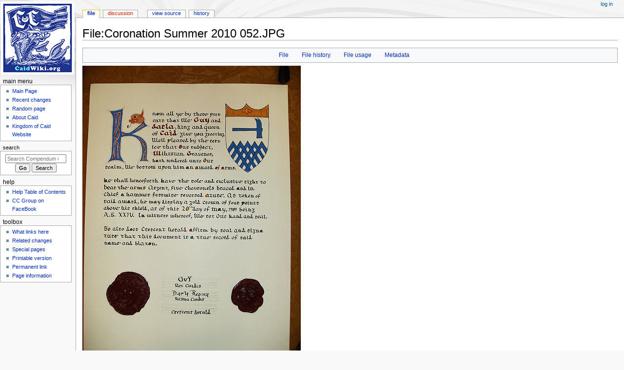

--- FILE ---
content_type: text/html; charset=UTF-8
request_url: https://caidwiki.org/index.php?title=File:Coronation_Summer_2010_052.JPG
body_size: 6355
content:
<!DOCTYPE html>
<html class="client-nojs" lang="en" dir="ltr">
<head>
<meta charset="UTF-8">
<title>File:Coronation Summer 2010 052.JPG - Compendum Caidis</title>
<script>document.documentElement.className="client-js";RLCONF={"wgBreakFrames":false,"wgSeparatorTransformTable":["",""],"wgDigitTransformTable":["",""],"wgDefaultDateFormat":"dmy","wgMonthNames":["","January","February","March","April","May","June","July","August","September","October","November","December"],"wgRequestId":"aWpudq5yaeMtwEjVWHNFFwGHJrw","wgCanonicalNamespace":"File","wgCanonicalSpecialPageName":false,"wgNamespaceNumber":6,"wgPageName":"File:Coronation_Summer_2010_052.JPG","wgTitle":"Coronation Summer 2010 052.JPG","wgCurRevisionId":45950,"wgRevisionId":45950,"wgArticleId":13313,"wgIsArticle":true,"wgIsRedirect":false,"wgAction":"view","wgUserName":null,"wgUserGroups":["*"],"wgCategories":["All Scrolls","AoA Scrolls","1989 Scrolls"],"wgPageViewLanguage":"en","wgPageContentLanguage":"en","wgPageContentModel":"wikitext","wgRelevantPageName":"File:Coronation_Summer_2010_052.JPG","wgRelevantArticleId":13313,"wgIsProbablyEditable":false,"wgRelevantPageIsProbablyEditable":false,"wgRestrictionEdit":[],"wgRestrictionMove":[],"wgRestrictionUpload":[],"wgCiteReferencePreviewsActive":true};
RLSTATE={"site.styles":"ready","user.styles":"ready","user":"ready","user.options":"loading","mediawiki.interface.helpers.styles":"ready","mediawiki.action.view.filepage":"ready","skins.monobook.styles":"ready","filepage":"ready"};RLPAGEMODULES=["mediawiki.action.view.metadata","site","mediawiki.page.ready","skins.monobook.scripts"];</script>
<script>(RLQ=window.RLQ||[]).push(function(){mw.loader.impl(function(){return["user.options@12s5i",function($,jQuery,require,module){mw.user.tokens.set({"patrolToken":"+\\","watchToken":"+\\","csrfToken":"+\\"});
}];});});</script>
<link rel="stylesheet" href="/load.php?lang=en&amp;modules=filepage%7Cmediawiki.action.view.filepage%7Cmediawiki.interface.helpers.styles%7Cskins.monobook.styles&amp;only=styles&amp;skin=monobook">
<script async="" src="/load.php?lang=en&amp;modules=startup&amp;only=scripts&amp;raw=1&amp;skin=monobook"></script>
<meta name="ResourceLoaderDynamicStyles" content="">
<link rel="stylesheet" href="/load.php?lang=en&amp;modules=site.styles&amp;only=styles&amp;skin=monobook">
<meta name="generator" content="MediaWiki 1.43.3">
<meta name="robots" content="max-image-preview:standard">
<meta name="format-detection" content="telephone=no">
<meta name="viewport" content="width=device-width, initial-scale=1.0, user-scalable=yes, minimum-scale=0.25, maximum-scale=5.0">
<link rel="search" type="application/opensearchdescription+xml" href="/rest.php/v1/search" title="Compendum Caidis (en)">
<link rel="EditURI" type="application/rsd+xml" href="https://caidwiki.org/api.php?action=rsd">
<link rel="alternate" type="application/atom+xml" title="Compendum Caidis Atom feed" href="/index.php?title=Special:RecentChanges&amp;feed=atom">
</head>
<body class="mediawiki ltr sitedir-ltr mw-hide-empty-elt ns-6 ns-subject page-File_Coronation_Summer_2010_052_JPG rootpage-File_Coronation_Summer_2010_052_JPG skin-monobook action-view skin--responsive"><div id="globalWrapper">
	<div id="column-content">
		<div id="content" class="mw-body" role="main">
			<a id="top"></a>
			<div id="siteNotice"></div>
			<div class="mw-indicators">
			</div>
			<h1 id="firstHeading" class="firstHeading mw-first-heading"><span class="mw-page-title-namespace">File</span><span class="mw-page-title-separator">:</span><span class="mw-page-title-main">Coronation Summer 2010 052.JPG</span></h1>
			<div id="bodyContent" class="monobook-body">
				<div id="siteSub">From Compendum Caidis</div>
				<div id="contentSub" ><div id="mw-content-subtitle"></div></div>
				
				<div id="jump-to-nav"></div><a href="#column-one" class="mw-jump-link">Jump to navigation</a><a href="#searchInput" class="mw-jump-link">Jump to search</a>
				<!-- start content -->
				<div id="mw-content-text" class="mw-body-content"><ul id="filetoc" role="navigation"><li><a href="#file">File</a></li>
<li><a href="#filehistory">File history</a></li>
<li><a href="#filelinks">File usage</a></li>
<li><a href="#metadata">Metadata</a></li></ul><div class="fullImageLink" id="file"><a href="/images/Coronation_Summer_2010_052.JPG"><img alt="File:Coronation Summer 2010 052.JPG" src="/images/thumb/Coronation_Summer_2010_052.JPG/448px-Coronation_Summer_2010_052.JPG?20100613181013" decoding="async" width="448" height="600" srcset="/images/thumb/Coronation_Summer_2010_052.JPG/672px-Coronation_Summer_2010_052.JPG?20100613181013 1.5x, /images/thumb/Coronation_Summer_2010_052.JPG/896px-Coronation_Summer_2010_052.JPG?20100613181013 2x" /></a><div class="mw-filepage-resolutioninfo">Size of this preview: <a href="/images/thumb/Coronation_Summer_2010_052.JPG/448px-Coronation_Summer_2010_052.JPG" class="mw-thumbnail-link">448 × 600 pixels</a>. <span class="mw-filepage-other-resolutions">Other resolution: <a href="/images/Coronation_Summer_2010_052.JPG" class="mw-thumbnail-link">2,128 × 2,848 pixels</a>.</span></div></div>
<div class="mw-content-ltr fullMedia" lang="en" dir="ltr"><p><bdi dir="ltr"><a href="/images/Coronation_Summer_2010_052.JPG" class="internal" title="Coronation Summer 2010 052.JPG">Original file</a></bdi> <span class="fileInfo">(2,128 × 2,848 pixels, file size: 742 KB, MIME type: <span class="mime-type">image/jpeg</span>)</span>
</p></div><div id="mw-imagepage-content"><div class="mw-content-ltr mw-parser-output" lang="en" dir="ltr"><p>Award of Arms scroll for <a href="/index.php?title=Wihtstan_Gravenor" title="Wihtstan Gravenor">Wihtstan Gravenor </a>, Illumination by <a href="/index.php?title=Tonwen_ferch_Gruffudd_Aur" title="Tonwen ferch Gruffudd Aur">Tonwen ferch Gruffudd Aur</a>, Calligraphy by <a href="/index.php?title=Giuseppe_Francesco_da_Borgia" title="Giuseppe Francesco da Borgia">Giuseppe Francesco da Borgia</a>, Design by <a href="/index.php?title=Aliskye_MacKyven_Raizel" class="mw-redirect" title="Aliskye MacKyven Raizel">Aliskye MacKyven Raizel</a>
</p>
<!-- 
NewPP limit report
Cached time: 20260116043925
Cache expiry: 86400
Reduced expiry: false
Complications: []
CPU time usage: 0.001 seconds
Real time usage: 0.001 seconds
Preprocessor visited node count: 1/1000000
Post‐expand include size: 0/2097152 bytes
Template argument size: 0/2097152 bytes
Highest expansion depth: 1/100
Expensive parser function count: 0/100
Unstrip recursion depth: 0/20
Unstrip post‐expand size: 0/5000000 bytes
-->
<!--
Transclusion expansion time report (%,ms,calls,template)
100.00%    0.000      1 -total
-->

<!-- Saved in parser cache with key caidwiki_org:pcache:idhash:13313-0!canonical and timestamp 20260116043925 and revision id 45950. Rendering was triggered because: diff-page
 -->
</div></div><h2 id="filehistory">File history</h2>
<div id="mw-imagepage-section-filehistory">
<p>Click on a date/time to view the file as it appeared at that time.
</p>
<table class="wikitable filehistory">
<tr><th></th><th>Date/Time</th><th>Thumbnail</th><th>Dimensions</th><th>User</th><th>Comment</th></tr>
<tr><td>current</td><td class="filehistory-selected" style="white-space: nowrap;"><a href="/images/Coronation_Summer_2010_052.JPG">10:10, 13 June 2010</a></td><td><a href="/images/Coronation_Summer_2010_052.JPG"><img alt="Thumbnail for version as of 10:10, 13 June 2010" src="/images/thumb/Coronation_Summer_2010_052.JPG/90px-Coronation_Summer_2010_052.JPG?20100613181013" decoding="async" loading="lazy" width="90" height="120" /></a></td><td>2,128 × 2,848 <span style="white-space: nowrap;">(742 KB)</span></td><td><a href="/index.php?title=User:Aliskye" class="mw-userlink" title="User:Aliskye"><bdi>Aliskye</bdi></a><span style="white-space: nowrap;"> <span class="mw-usertoollinks">(<a href="/index.php?title=User_talk:Aliskye" class="mw-usertoollinks-talk" title="User talk:Aliskye">talk</a> | <a href="/index.php?title=Special:Contributions/Aliskye" class="mw-usertoollinks-contribs" title="Special:Contributions/Aliskye">contribs</a>)</span></span></td><td dir="ltr">Award of Arms scroll for <a href="/index.php?title=Wihtstan_Gravenor" title="Wihtstan Gravenor">Wihtstan Gravenor </a>, Illumination by <a href="/index.php?title=Tonwen_ferch_Gruffudd_Aur" title="Tonwen ferch Gruffudd Aur">Tonwen ferch Gruffudd Aur</a>, Calligraphy by <a href="/index.php?title=Giuseppe_Francesco_da_Borgia" title="Giuseppe Francesco da Borgia">Giuseppe Francesco da Borgia</a>, Design by <a href="/index.php?title=Aliskye_MacKyven_Raizel" class="mw-redirect" title="Aliskye MacKyven Raizel">Aliskye MacKyven Raizel</a> <a href="/index.php?title=Category:All_Scrolls" title="Category:All Scrolls">Category:All Scrolls</a> <a href="/index.php?title=Category:Award_of_Arms_Scrolls&amp;action=edit&amp;redlink=1" class="new" title="Category:Award of Arms Scrolls (page does not exist)">Category:Award of Arms Scrolls</a> [[Category:1</td></tr>
</table>

</div>
<div class="mw-imagepage-upload-links"><p id="mw-imagepage-upload-disallowed">You cannot overwrite this file.</p></div><h2 id="filelinks">File usage</h2>
<div id='mw-imagepage-section-linkstoimage'>
<p>The following 4 pages use this file:
</p><ul class="mw-imagepage-linkstoimage">
<li class="mw-imagepage-linkstoimage-ns0"><a href="/index.php?title=Aliskye_Rosel" title="Aliskye Rosel">Aliskye Rosel</a></li>
<li class="mw-imagepage-linkstoimage-ns0"><a href="/index.php?title=Coronation_Spring_2010" title="Coronation Spring 2010">Coronation Spring 2010</a></li>
<li class="mw-imagepage-linkstoimage-ns0"><a href="/index.php?title=Giuseppe_Francesco_da_Borgia" title="Giuseppe Francesco da Borgia">Giuseppe Francesco da Borgia</a></li>
<li class="mw-imagepage-linkstoimage-ns0"><a href="/index.php?title=Tonwen_ferch_Gruffudd_Aur" title="Tonwen ferch Gruffudd Aur">Tonwen ferch Gruffudd Aur</a></li>
</ul>
</div>
<h2 id="metadata">Metadata</h2>
<div class="mw-content-ltr mw-imagepage-section-metadata" lang="en" dir="ltr"><p>This file contains additional information, probably added from the digital camera or scanner used to create or digitize it.
</p><p>
If the file has been modified from its original state, some details may not fully reflect the modified file.</p><table id="mw_metadata" class="mw_metadata collapsed">
<tbody><tr class="exif-make"><th>Camera manufacturer</th><td>Hewlett-Packard                </td></tr><tr class="exif-model"><th>Camera model</th><td>HP Photosmart M537             </td></tr><tr class="exif-exposuretime"><th>Exposure time</th><td>1/60 sec (0.016666666666667)</td></tr><tr class="exif-fnumber"><th>F Number</th><td>f/2.8</td></tr><tr class="exif-isospeedratings"><th>ISO speed rating</th><td>100</td></tr><tr class="exif-datetimeoriginal"><th>Date and time of data generation</th><td>11:46, 5 June 2010</td></tr><tr class="exif-focallength"><th>Lens focal length</th><td>5.5 mm</td></tr><tr class="exif-orientation mw-metadata-collapsible"><th>Orientation</th><td>Normal</td></tr><tr class="exif-xresolution mw-metadata-collapsible"><th>Horizontal resolution</th><td>180 dpi</td></tr><tr class="exif-yresolution mw-metadata-collapsible"><th>Vertical resolution</th><td>180 dpi</td></tr><tr class="exif-software mw-metadata-collapsible"><th>Software used</th><td>Microsoft Windows Photo Gallery 6.0.6001.18000</td></tr><tr class="exif-datetime mw-metadata-collapsible"><th>File change date and time</th><td>21:26, 5 June 2010</td></tr><tr class="exif-ycbcrpositioning mw-metadata-collapsible"><th>Y and C positioning</th><td>Co-sited</td></tr><tr class="exif-exposureprogram mw-metadata-collapsible"><th>Exposure Program</th><td>Normal program</td></tr><tr class="exif-exifversion mw-metadata-collapsible"><th>Exif version</th><td>2.2</td></tr><tr class="exif-datetimedigitized mw-metadata-collapsible"><th>Date and time of digitizing</th><td>11:46, 5 June 2010</td></tr><tr class="exif-shutterspeedvalue mw-metadata-collapsible"><th>APEX shutter speed</th><td>5.91</td></tr><tr class="exif-aperturevalue mw-metadata-collapsible"><th>APEX aperture</th><td>3</td></tr><tr class="exif-brightnessvalue mw-metadata-collapsible"><th>APEX brightness</th><td>5.21</td></tr><tr class="exif-exposurebiasvalue mw-metadata-collapsible"><th>APEX exposure bias</th><td>0</td></tr><tr class="exif-maxaperturevalue mw-metadata-collapsible"><th>Maximum land aperture</th><td>3 APEX (f/2.83)</td></tr><tr class="exif-meteringmode mw-metadata-collapsible"><th>Metering mode</th><td>Center weighted average</td></tr><tr class="exif-lightsource mw-metadata-collapsible"><th>Light source</th><td>Flash</td></tr><tr class="exif-flash mw-metadata-collapsible"><th>Flash</th><td>Flash fired, auto mode</td></tr><tr class="exif-colorspace mw-metadata-collapsible"><th>Color space</th><td>sRGB</td></tr><tr class="exif-sensingmethod mw-metadata-collapsible"><th>Sensing method</th><td>One-chip color area sensor</td></tr><tr class="exif-customrendered mw-metadata-collapsible"><th>Custom image processing</th><td>Normal process</td></tr><tr class="exif-exposuremode mw-metadata-collapsible"><th>Exposure mode</th><td>Auto exposure</td></tr><tr class="exif-whitebalance mw-metadata-collapsible"><th>White balance</th><td>Auto white balance</td></tr><tr class="exif-digitalzoomratio mw-metadata-collapsible"><th>Digital zoom ratio</th><td>0</td></tr><tr class="exif-scenecapturetype mw-metadata-collapsible"><th>Scene capture type</th><td>Standard</td></tr><tr class="exif-subjectdistancerange mw-metadata-collapsible"><th>Subject distance range</th><td>Close view</td></tr><tr class="exif-imageuniqueid mw-metadata-collapsible"><th>Unique image ID</th><td>d4053708500B2E0C07DA060500000000</td></tr></tbody></table>
</div>
<div class="printfooter" data-nosnippet="">Retrieved from "<a dir="ltr" href="https://caidwiki.org/index.php?title=File:Coronation_Summer_2010_052.JPG&amp;oldid=45950">https://caidwiki.org/index.php?title=File:Coronation_Summer_2010_052.JPG&amp;oldid=45950</a>"</div></div>
				<div id="catlinks" class="catlinks" data-mw="interface"><div id="mw-normal-catlinks" class="mw-normal-catlinks"><a href="/index.php?title=Special:Categories" title="Special:Categories">Categories</a>: <ul><li><a href="/index.php?title=Category:All_Scrolls" title="Category:All Scrolls">All Scrolls</a></li><li><a href="/index.php?title=Category:AoA_Scrolls" title="Category:AoA Scrolls">AoA Scrolls</a></li><li><a href="/index.php?title=Category:1989_Scrolls" title="Category:1989 Scrolls">1989 Scrolls</a></li></ul></div></div>
				<!-- end content -->
				<div class="visualClear"></div>
			</div>
		</div>
		<div class="visualClear"></div>
	</div>
	<div id="column-one" >
		<h2>Navigation menu</h2>
		<div role="navigation" class="portlet" id="p-cactions" aria-labelledby="p-cactions-label">
			<h3 id="p-cactions-label" >Page actions</h3>
			<div class="pBody">
				<ul >
				<li id="ca-nstab-image" class="selected mw-list-item"><a href="/index.php?title=File:Coronation_Summer_2010_052.JPG" title="View the file page [c]" accesskey="c">File</a></li><li id="ca-talk" class="new mw-list-item"><a href="/index.php?title=File_talk:Coronation_Summer_2010_052.JPG&amp;action=edit&amp;redlink=1" rel="discussion" class="new" title="Discussion about the content page (page does not exist) [t]" accesskey="t">Discussion</a></li><li id="ca-view" class="selected mw-list-item"><a href="/index.php?title=File:Coronation_Summer_2010_052.JPG">Read</a></li><li id="ca-viewsource" class="mw-list-item"><a href="/index.php?title=File:Coronation_Summer_2010_052.JPG&amp;action=edit" title="This page is protected.&#10;You can view its source [e]" accesskey="e">View source</a></li><li id="ca-history" class="mw-list-item"><a href="/index.php?title=File:Coronation_Summer_2010_052.JPG&amp;action=history" title="Past revisions of this page [h]" accesskey="h">History</a></li>
				
				</ul>
			</div>
		</div>
		
<div role="navigation" class="portlet mw-portlet mw-portlet-cactions-mobile"
	id="p-cactions-mobile" aria-labelledby="p-cactions-mobile-label">
	<h3 id="p-cactions-mobile-label" >Page actions</h3>
	<div class="pBody">
		<ul ><li id="image-mobile" class="selected mw-list-item"><a href="/index.php?title=File:Coronation_Summer_2010_052.JPG" title="File">File</a></li><li id="image_talk-mobile" class="new mw-list-item"><a href="/index.php?title=File_talk:Coronation_Summer_2010_052.JPG&amp;action=edit&amp;redlink=1" title=" (page does not exist)" class="new">Discussion</a></li><li id="ca-more" class="mw-list-item"><a href="#p-cactions">More</a></li><li id="ca-tools" class="mw-list-item"><a href="#p-tb" title="Toolbox">Toolbox</a></li></ul>
		
	</div>
</div>

		<div role="navigation" class="portlet" id="p-personal" aria-labelledby="p-personal-label">
			<h3 id="p-personal-label" >Personal tools</h3>
			<div class="pBody">
				<ul >
				<li id="pt-login" class="mw-list-item"><a href="/index.php?title=Special:UserLogin&amp;returnto=File%3ACoronation+Summer+2010+052.JPG" title="You are encouraged to log in; however, it is not mandatory [o]" accesskey="o">Log in</a></li>
				</ul>
			</div>
		</div>
		<div class="portlet" id="p-logo" role="banner">
			<a href="/index.php?title=Main_Page" class="mw-wiki-logo"></a>
		</div>
		<div id="sidebar">
		
<div role="navigation" class="portlet mw-portlet mw-portlet-Main_Menu"
	id="p-Main_Menu" aria-labelledby="p-Main_Menu-label">
	<h3 id="p-Main_Menu-label" >Main Menu</h3>
	<div class="pBody">
		<ul ><li id="n-mainpage" class="mw-list-item"><a href="/index.php?title=Main_Page" title="Visit the main page [z]" accesskey="z">Main Page</a></li><li id="n-recentchanges" class="mw-list-item"><a href="/index.php?title=Special:RecentChanges" title="A list of recent changes in the wiki [r]" accesskey="r">Recent changes</a></li><li id="n-randompage" class="mw-list-item"><a href="/index.php?title=Special:Random" title="Load a random page [x]" accesskey="x">Random page</a></li><li id="n-About-Caid" class="mw-list-item"><a href="/index.php?title=Caid">About Caid</a></li><li id="n-Kingdom-of-Caid-Website" class="mw-list-item"><a href="http://www.sca-caid.org" rel="nofollow">Kingdom of Caid Website</a></li></ul>
		
	</div>
</div>

		<div role="search" class="portlet" id="p-search">
			<h3 id="p-search-label" ><label for="searchInput">Search</label></h3>
			<div class="pBody" id="searchBody">
				<form action="/index.php" id="searchform"><input type="hidden" value="Special:Search" name="title"><input type="search" name="search" placeholder="Search Compendum Caidis" aria-label="Search Compendum Caidis" autocapitalize="sentences" title="Search Compendum Caidis [f]" accesskey="f" id="searchInput"><input type="submit" name="go" value="Go" title="Go to a page with this exact name if it exists" class="searchButton" id="searchButton"> <input type="submit" name="fulltext" value="Search" title="Search the pages for this text" class="searchButton mw-fallbackSearchButton" id="mw-searchButton"></form>
			</div>
		</div>
		
<div role="navigation" class="portlet mw-portlet mw-portlet-Help"
	id="p-Help" aria-labelledby="p-Help-label">
	<h3 id="p-Help-label" >Help</h3>
	<div class="pBody">
		<ul ><li id="n-Help-Table-of-Contents" class="mw-list-item"><a href="/index.php?title=Help:Contents">Help Table of Contents</a></li><li id="n-CC-Group-on-FaceBook" class="mw-list-item"><a href="https://www.facebook.com/groups/282828621917471/" rel="nofollow">CC Group on FaceBook</a></li></ul>
		
	</div>
</div>

<div role="navigation" class="portlet mw-portlet mw-portlet-tb"
	id="p-tb" aria-labelledby="p-tb-label">
	<h3 id="p-tb-label" >Toolbox</h3>
	<div class="pBody">
		<ul ><li id="t-whatlinkshere" class="mw-list-item"><a href="/index.php?title=Special:WhatLinksHere/File:Coronation_Summer_2010_052.JPG" title="A list of all wiki pages that link here [j]" accesskey="j">What links here</a></li><li id="t-recentchangeslinked" class="mw-list-item"><a href="/index.php?title=Special:RecentChangesLinked/File:Coronation_Summer_2010_052.JPG" rel="nofollow" title="Recent changes in pages linked from this page [k]" accesskey="k">Related changes</a></li><li id="t-specialpages" class="mw-list-item"><a href="/index.php?title=Special:SpecialPages" title="A list of all special pages [q]" accesskey="q">Special pages</a></li><li id="t-print" class="mw-list-item"><a href="javascript:print();" rel="alternate" title="Printable version of this page [p]" accesskey="p">Printable version</a></li><li id="t-permalink" class="mw-list-item"><a href="/index.php?title=File:Coronation_Summer_2010_052.JPG&amp;oldid=45950" title="Permanent link to this revision of this page">Permanent link</a></li><li id="t-info" class="mw-list-item"><a href="/index.php?title=File:Coronation_Summer_2010_052.JPG&amp;action=info" title="More information about this page">Page information</a></li></ul>
		
	</div>
</div>

		
		</div>
		<a href="#sidebar" title="Jump to navigation"
			class="menu-toggle" id="sidebar-toggle"></a>
		<a href="#p-personal" title="user tools"
			class="menu-toggle" id="p-personal-toggle"></a>
		<a href="#globalWrapper" title="back to top"
			class="menu-toggle" id="globalWrapper-toggle"></a>
	</div>
	<!-- end of the left (by default at least) column -->
	<div class="visualClear"></div>
	<div id="footer" class="mw-footer" role="contentinfo"
		>
		<div id="f-poweredbyico" class="footer-icons">
			<a href="https://www.mediawiki.org/" class="cdx-button cdx-button--fake-button cdx-button--size-large cdx-button--fake-button--enabled"><img src="/resources/assets/poweredby_mediawiki.svg" alt="Powered by MediaWiki" width="88" height="31" loading="lazy"></a>
		</div>
		<ul id="f-list">
			<li id="lastmod"> This page was last edited on 13 June 2010, at 10:20.</li>
			<li id="privacy"><a href="/index.php?title=Compendum_Caidis:Privacy_policy">Privacy policy</a></li><li id="about"><a href="/index.php?title=Compendum_Caidis:About">About Compendum Caidis</a></li><li id="disclaimers"><a href="/index.php?title=Compendum_Caidis:General_disclaimer">Disclaimers</a></li>
		</ul>
	</div>
</div>
<script>(RLQ=window.RLQ||[]).push(function(){mw.config.set({"wgBackendResponseTime":503,"wgPageParseReport":{"limitreport":{"cputime":"0.001","walltime":"0.002","ppvisitednodes":{"value":4,"limit":1000000},"postexpandincludesize":{"value":0,"limit":2097152},"templateargumentsize":{"value":0,"limit":2097152},"expansiondepth":{"value":1,"limit":100},"expensivefunctioncount":{"value":0,"limit":100},"unstrip-depth":{"value":0,"limit":20},"unstrip-size":{"value":0,"limit":5000000},"timingprofile":["100.00%    0.000      1 -total"]},"cachereport":{"timestamp":"20260116165939","ttl":86400,"transientcontent":false}}});});</script>
</body>
</html>